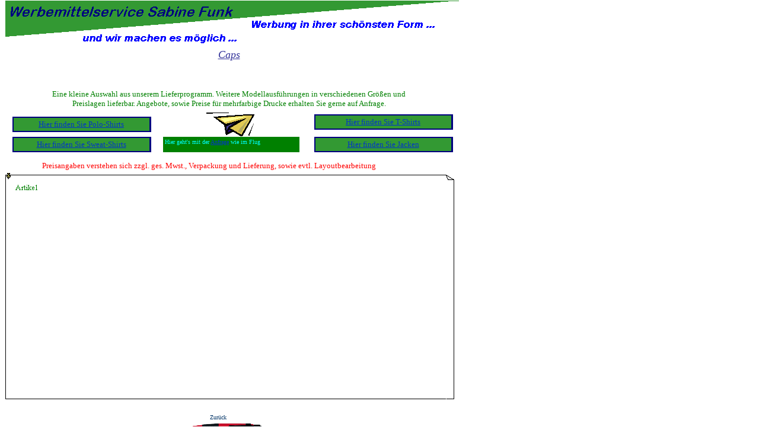

--- FILE ---
content_type: text/html
request_url: http://werbemittel-funk.de/page24.html
body_size: 1585
content:
<!doctype html public "-//IETF//DTD HTML 2.0//EN">
<html>
<head>
<meta http-equiv="Content-Type" content="text/html; charset=iso-8859-1">
<meta name="Generator" content="Microsoft Publisher 2000">
<title>Seitentitel</title>
</head>
<body bgcolor="#ffffff" link="#0033cc" vlink="#6633cc" text="#008000"  topmargin=0 leftmargin=0>
<a name=top></a>

<table border=0 cellpadding=0 cellspacing=0>
<tr>
<td><img src="_blnk.gif" width=9 height=1></td>
<td><img src="_blnk.gif" width=12 height=1></td>
<td><img src="_blnk.gif" width=47 height=1></td>
<td><img src="_blnk.gif" width=188 height=1></td>
<td><img src="_blnk.gif" width=19 height=1></td>
<td><img src="_blnk.gif" width=46 height=1></td>
<td><img src="_blnk.gif" width=15 height=1></td>
<td><img src="_blnk.gif" width=10 height=1></td>
<td><img src="_blnk.gif" width=5 height=1></td>
<td><img src="_blnk.gif" width=64 height=1></td>
<td><img src="_blnk.gif" width=15 height=1></td>
<td><img src="_blnk.gif" width=1 height=1></td>
<td><img src="_blnk.gif" width=11 height=1></td>
<td><img src="_blnk.gif" width=64 height=1></td>
<td><img src="_blnk.gif" width=24 height=1></td>
<td><img src="_blnk.gif" width=231 height=1></td>
<td><img src="_blnk.gif" width=4 height=1></td>
<td><img src="_blnk.gif" width=1 height=1></td>
<td><img src="_blnk.gif" width=9 height=1></td>
</tr>
<tr>
<td width=9 height=74></td>
<td width=766 height=74 colspan=18 rowspan=1 valign=top align=left>
<img width=766 height=74 border=0 src="img14.gif"></td>
</tr>
<tr>
<td height=4></td>
<td width=12></td>
<td width=47></td>
<td width=188></td>
<td width=19></td>
<td width=46></td>
<td width=15></td>
<td width=10></td>
<td width=5></td>
<td width=64></td>
<td width=15></td>
<td width=1></td>
<td width=11></td>
<td width=64></td>
<td width=24></td>
<td width=231></td>
<td width=4></td>
<td width=1></td>
<td width=9></td>
</tr>
<tr>
<td height=83></td>
<td width=756 height=83 colspan=16 rowspan=1 valign=top align=left>

<table border=0 cellpadding=0 cellspacing=0>
<tr>
<td width=3 height=3></td>
<td width=748></td>
<td width=3></td>
</tr>
<tr>
<td height=75></td>
<td width=748 height=75 valign=top align=left>

<p align=center><center><font face="AvantGarde Md BT" color=#333399 size=4><I><U>Caps<br></center></p><p align=left></U></I></font><font face="AvantGarde Md BT" size=2><br></p><p align=center><center>Eine kleine Auswahl aus unserem Lieferprogramm. Weitere Modellausführungen in verschiedenen Größen und <br><center>Preislagen lieferbar. Angebote, sowie Preise für mehrfarbige Drucke erhalten Sie gerne auf Anfrage.<br></font>
</td>
<td></td>
</tr>
<tr>
<td height=3></td>
<td colspan=2></td>
</tr>
</table>



</td>
<td colspan=2></td>
</tr>
<tr>
<td height=3></td>
<td colspan=18></td>
</tr>
<tr>
<td height=4></td>
<td colspan=7></td>
<td width=85 height=42 colspan=4 rowspan=5 valign=top align=left>
<map name="map775">
<area shape="rect" coords="0,0,85,41" href="6_Fragebogen.html">
</map>
<img width=85 height=42 border=0 src="img30.gif" usemap="#map775"></td>
<td colspan=7></td>
</tr>
<tr>
<td height=4></td>
<td colspan=7></td>
<td colspan=3></td>
<td width=235 height=27 colspan=2 rowspan=2 valign=top align=left>

<table border=0 cellpadding=0 cellspacing=0>
<tr>
<td width=234 height=2 colspan=3 bgcolor=#000080><img src="_blnk.gif" width=234 height=1></td>
</tr>
<tr>
<td width=2 height=21 bgcolor=#000080><img src="_blnk.gif" width=2 height=1></td>
<td width=229 height=21 valign=top align=left bgcolor=#339933>

<table border=0 cellpadding=0 cellspacing=0>
<tr>
<td width=3 height=3></td>
<td width=222></td>
<td width=3></td>
</tr>
<tr>
<td height=13></td>
<td width=222 height=13 valign=top align=left>

<p align=center><center><font face="AvantGarde Md BT" color=#ffffff size=2><a href="page21.html">Hier finden Sie T-Shirts</a><br></font>
</td>
<td></td>
</tr>
<tr>
<td height=3></td>
<td colspan=2></td>
</tr>
</table>

</td>
<td width=2 height=21 bgcolor=#000080><img src="_blnk.gif" width=2 height=1></td>
</tr>
<tr>
<td width=234 height=2 colspan=3 bgcolor=#000080><img src="_blnk.gif" width=234 height=1></td>
</tr>
</table>



</td>
<td colspan=2></td>
</tr>
<tr>
<td height=23></td>
<td></td>
<td width=235 height=26 colspan=2 rowspan=2 valign=top align=left>

<table border=0 cellpadding=0 cellspacing=0>
<tr>
<td width=234 height=2 colspan=3 bgcolor=#000080><img src="_blnk.gif" width=234 height=1></td>
</tr>
<tr>
<td width=2 height=21 bgcolor=#000080><img src="_blnk.gif" width=2 height=1></td>
<td width=229 height=21 valign=top align=left bgcolor=#339933>

<table border=0 cellpadding=0 cellspacing=0>
<tr>
<td width=3 height=3></td>
<td width=222></td>
<td width=3></td>
</tr>
<tr>
<td height=13></td>
<td width=222 height=13 valign=top align=left>

<p align=center><center><font face="AvantGarde Md BT" color=#ffffff size=2><a href="page23.html">Hier finden Sie Polo-Shirts</a><br></font>
</td>
<td></td>
</tr>
<tr>
<td height=3></td>
<td colspan=2></td>
</tr>
</table>

</td>
<td width=2 height=21 bgcolor=#000080><img src="_blnk.gif" width=2 height=1></td>
</tr>
<tr>
<td width=234 height=2 colspan=3 bgcolor=#000080><img src="_blnk.gif" width=234 height=1></td>
</tr>
</table>



</td>
<td colspan=4></td>
<td colspan=3></td>
<td colspan=2></td>
</tr>
<tr>
<td height=3></td>
<td></td>
<td colspan=4></td>
<td colspan=7></td>
</tr>
<tr>
<td height=8></td>
<td colspan=7></td>
<td colspan=7></td>
</tr>
<tr>
<td height=26></td>
<td></td>
<td width=235 height=26 colspan=2 rowspan=1 valign=top align=left>

<table border=0 cellpadding=0 cellspacing=0>
<tr>
<td width=234 height=2 colspan=3 bgcolor=#000080><img src="_blnk.gif" width=234 height=1></td>
</tr>
<tr>
<td width=2 height=21 bgcolor=#000080><img src="_blnk.gif" width=2 height=1></td>
<td width=229 height=21 valign=top align=left bgcolor=#339933>

<table border=0 cellpadding=0 cellspacing=0>
<tr>
<td width=3 height=3></td>
<td width=222></td>
<td width=3></td>
</tr>
<tr>
<td height=13></td>
<td width=222 height=13 valign=top align=left>

<p align=center><center><font face="AvantGarde Md BT" color=#ffffff size=2><a href="page22.html">Hier finden Sie Sweat-Shirts</a><br></font>
</td>
<td></td>
</tr>
<tr>
<td height=3></td>
<td colspan=2></td>
</tr>
</table>

</td>
<td width=2 height=21 bgcolor=#000080><img src="_blnk.gif" width=2 height=1></td>
</tr>
<tr>
<td width=234 height=2 colspan=3 bgcolor=#000080><img src="_blnk.gif" width=234 height=1></td>
</tr>
</table>



</td>
<td></td>
<td width=231 height=26 colspan=9 rowspan=1 valign=top align=left>

<table border=0 cellpadding=0 cellspacing=0>
<tr>
<td width=230 height=26 valign=top align=left bgcolor=#008000>

<table border=0 cellpadding=0 cellspacing=0>
<tr>
<td width=3 height=3></td>
<td width=223></td>
<td width=3></td>
</tr>
<tr>
<td height=18></td>
<td width=223 height=18 valign=top align=left>

<p align=left><font face="AvantGarde Md BT" color=#00ffff size=1>Hier geht's mit der <a href="6_Fragebogen.html">Anfrage</a> wie im Flug<br></font>
</td>
<td></td>
</tr>
<tr>
<td height=3></td>
<td colspan=2></td>
</tr>
</table>

</td>
</tr>
</table>



</td>
<td></td>
<td width=235 height=26 colspan=2 rowspan=1 valign=top align=left>

<table border=0 cellpadding=0 cellspacing=0>
<tr>
<td width=234 height=2 colspan=3 bgcolor=#000080><img src="_blnk.gif" width=234 height=1></td>
</tr>
<tr>
<td width=2 height=21 bgcolor=#000080><img src="_blnk.gif" width=2 height=1></td>
<td width=229 height=21 valign=top align=left bgcolor=#339933>

<table border=0 cellpadding=0 cellspacing=0>
<tr>
<td width=3 height=3></td>
<td width=222></td>
<td width=3></td>
</tr>
<tr>
<td height=13></td>
<td width=222 height=13 valign=top align=left>

<p align=center><center><font face="AvantGarde Md BT" color=#ffffff size=2><a href="page25.html">Hier finden Sie Jacken</a><br></font>
</td>
<td></td>
</tr>
<tr>
<td height=3></td>
<td colspan=2></td>
</tr>
</table>

</td>
<td width=2 height=21 bgcolor=#000080><img src="_blnk.gif" width=2 height=1></td>
</tr>
<tr>
<td width=234 height=2 colspan=3 bgcolor=#000080><img src="_blnk.gif" width=234 height=1></td>
</tr>
</table>



</td>
<td colspan=2></td>
</tr>
<tr>
<td height=12></td>
<td colspan=18></td>
</tr>
<tr>
<td height=23></td>
<td colspan=2></td>
<td width=693 height=23 colspan=13 rowspan=1 valign=top align=left>

<table border=0 cellpadding=0 cellspacing=0>
<tr>
<td width=3 height=3></td>
<td width=685></td>
<td width=3></td>
</tr>
<tr>
<td height=15></td>
<td width=685 height=15 valign=top align=left>

<p align=left><font face="AvantGarde Md BT" color=#ff0000 size=2>Preisangaben verstehen sich zzgl. ges. Mwst., Verpackung und Lieferung, sowie evtl. Layoutbearbeitung<br></font>
</td>
<td></td>
</tr>
<tr>
<td height=3></td>
<td colspan=2></td>
</tr>
</table>



</td>
<td colspan=3></td>
</tr>
<tr>
<td height=382></td>
<td width=757 height=382 colspan=17 rowspan=1 valign=top align=left>
<img width=757 height=382 border=0 src="img23.gif">
</td>
<td></td>
</tr>
<tr>
<td height=22></td>
<td colspan=18></td>
</tr>
<tr>
<td height=19></td>
<td colspan=8></td>
<td width=64 height=19 colspan=1 rowspan=1 valign=top align=left>

<table border=0 cellpadding=0 cellspacing=0>
<tr>
<td width=3 height=3></td>
<td width=56></td>
<td width=3></td>
</tr>
<tr>
<td height=11></td>
<td width=56 height=11 valign=top align=left>

<p align=left><font face="Arial Rounded MT Bold" color=#003366 size=1>Zurück<br></font>
</td>
<td></td>
</tr>
<tr>
<td height=3></td>
<td colspan=2></td>
</tr>
</table>



</td>
<td colspan=9></td>
</tr>
<tr>
<td height=14></td>
<td colspan=5></td>
<td width=121 height=14 colspan=7 rowspan=1 valign=top align=left>
<map name="map1076">
<area shape="rect" coords="0,0,120,13" href="index2.html">
</map>
<img width=121 height=14 border=0 src="img37.gif" usemap="#map1076"></td>
<td colspan=6></td>
</tr>
<tr>
<td height=1></td>
<td colspan=18></td>
</tr>
<tr>
<td height=23></td>
<td colspan=6></td>
<td width=94 height=23 colspan=4 rowspan=1 valign=top align=left>

<table border=0 cellpadding=0 cellspacing=0>
<tr>
<td width=3 height=3></td>
<td width=87></td>
<td width=3></td>
</tr>
<tr>
<td height=15></td>
<td width=87 height=15 valign=top align=left>

<p align=left><font face="Arial Rounded MT Bold" color=#000080 size=1><a href="index2.html">zur</a> Übersicht<br></font>
</td>
<td></td>
</tr>
<tr>
<td height=3></td>
<td colspan=2></td>
</tr>
</table>



</td>
<td colspan=8></td>
</tr>
</table>

<a name=bottom></a>
</body>
</html>

